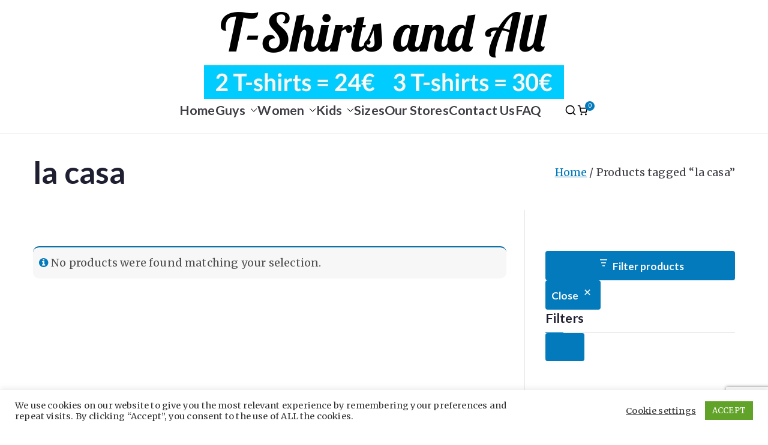

--- FILE ---
content_type: text/html; charset=utf-8
request_url: https://www.google.com/recaptcha/api2/anchor?ar=1&k=6LfZHjAaAAAAAF6uGZpuPNDmxWlDcVyIgRp7blwR&co=aHR0cHM6Ly90c2hpcnRzYW5kYWxsc3RvcmUuY29tOjQ0Mw..&hl=en&v=PoyoqOPhxBO7pBk68S4YbpHZ&size=invisible&anchor-ms=20000&execute-ms=30000&cb=dn6g2qgsjzft
body_size: 48560
content:
<!DOCTYPE HTML><html dir="ltr" lang="en"><head><meta http-equiv="Content-Type" content="text/html; charset=UTF-8">
<meta http-equiv="X-UA-Compatible" content="IE=edge">
<title>reCAPTCHA</title>
<style type="text/css">
/* cyrillic-ext */
@font-face {
  font-family: 'Roboto';
  font-style: normal;
  font-weight: 400;
  font-stretch: 100%;
  src: url(//fonts.gstatic.com/s/roboto/v48/KFO7CnqEu92Fr1ME7kSn66aGLdTylUAMa3GUBHMdazTgWw.woff2) format('woff2');
  unicode-range: U+0460-052F, U+1C80-1C8A, U+20B4, U+2DE0-2DFF, U+A640-A69F, U+FE2E-FE2F;
}
/* cyrillic */
@font-face {
  font-family: 'Roboto';
  font-style: normal;
  font-weight: 400;
  font-stretch: 100%;
  src: url(//fonts.gstatic.com/s/roboto/v48/KFO7CnqEu92Fr1ME7kSn66aGLdTylUAMa3iUBHMdazTgWw.woff2) format('woff2');
  unicode-range: U+0301, U+0400-045F, U+0490-0491, U+04B0-04B1, U+2116;
}
/* greek-ext */
@font-face {
  font-family: 'Roboto';
  font-style: normal;
  font-weight: 400;
  font-stretch: 100%;
  src: url(//fonts.gstatic.com/s/roboto/v48/KFO7CnqEu92Fr1ME7kSn66aGLdTylUAMa3CUBHMdazTgWw.woff2) format('woff2');
  unicode-range: U+1F00-1FFF;
}
/* greek */
@font-face {
  font-family: 'Roboto';
  font-style: normal;
  font-weight: 400;
  font-stretch: 100%;
  src: url(//fonts.gstatic.com/s/roboto/v48/KFO7CnqEu92Fr1ME7kSn66aGLdTylUAMa3-UBHMdazTgWw.woff2) format('woff2');
  unicode-range: U+0370-0377, U+037A-037F, U+0384-038A, U+038C, U+038E-03A1, U+03A3-03FF;
}
/* math */
@font-face {
  font-family: 'Roboto';
  font-style: normal;
  font-weight: 400;
  font-stretch: 100%;
  src: url(//fonts.gstatic.com/s/roboto/v48/KFO7CnqEu92Fr1ME7kSn66aGLdTylUAMawCUBHMdazTgWw.woff2) format('woff2');
  unicode-range: U+0302-0303, U+0305, U+0307-0308, U+0310, U+0312, U+0315, U+031A, U+0326-0327, U+032C, U+032F-0330, U+0332-0333, U+0338, U+033A, U+0346, U+034D, U+0391-03A1, U+03A3-03A9, U+03B1-03C9, U+03D1, U+03D5-03D6, U+03F0-03F1, U+03F4-03F5, U+2016-2017, U+2034-2038, U+203C, U+2040, U+2043, U+2047, U+2050, U+2057, U+205F, U+2070-2071, U+2074-208E, U+2090-209C, U+20D0-20DC, U+20E1, U+20E5-20EF, U+2100-2112, U+2114-2115, U+2117-2121, U+2123-214F, U+2190, U+2192, U+2194-21AE, U+21B0-21E5, U+21F1-21F2, U+21F4-2211, U+2213-2214, U+2216-22FF, U+2308-230B, U+2310, U+2319, U+231C-2321, U+2336-237A, U+237C, U+2395, U+239B-23B7, U+23D0, U+23DC-23E1, U+2474-2475, U+25AF, U+25B3, U+25B7, U+25BD, U+25C1, U+25CA, U+25CC, U+25FB, U+266D-266F, U+27C0-27FF, U+2900-2AFF, U+2B0E-2B11, U+2B30-2B4C, U+2BFE, U+3030, U+FF5B, U+FF5D, U+1D400-1D7FF, U+1EE00-1EEFF;
}
/* symbols */
@font-face {
  font-family: 'Roboto';
  font-style: normal;
  font-weight: 400;
  font-stretch: 100%;
  src: url(//fonts.gstatic.com/s/roboto/v48/KFO7CnqEu92Fr1ME7kSn66aGLdTylUAMaxKUBHMdazTgWw.woff2) format('woff2');
  unicode-range: U+0001-000C, U+000E-001F, U+007F-009F, U+20DD-20E0, U+20E2-20E4, U+2150-218F, U+2190, U+2192, U+2194-2199, U+21AF, U+21E6-21F0, U+21F3, U+2218-2219, U+2299, U+22C4-22C6, U+2300-243F, U+2440-244A, U+2460-24FF, U+25A0-27BF, U+2800-28FF, U+2921-2922, U+2981, U+29BF, U+29EB, U+2B00-2BFF, U+4DC0-4DFF, U+FFF9-FFFB, U+10140-1018E, U+10190-1019C, U+101A0, U+101D0-101FD, U+102E0-102FB, U+10E60-10E7E, U+1D2C0-1D2D3, U+1D2E0-1D37F, U+1F000-1F0FF, U+1F100-1F1AD, U+1F1E6-1F1FF, U+1F30D-1F30F, U+1F315, U+1F31C, U+1F31E, U+1F320-1F32C, U+1F336, U+1F378, U+1F37D, U+1F382, U+1F393-1F39F, U+1F3A7-1F3A8, U+1F3AC-1F3AF, U+1F3C2, U+1F3C4-1F3C6, U+1F3CA-1F3CE, U+1F3D4-1F3E0, U+1F3ED, U+1F3F1-1F3F3, U+1F3F5-1F3F7, U+1F408, U+1F415, U+1F41F, U+1F426, U+1F43F, U+1F441-1F442, U+1F444, U+1F446-1F449, U+1F44C-1F44E, U+1F453, U+1F46A, U+1F47D, U+1F4A3, U+1F4B0, U+1F4B3, U+1F4B9, U+1F4BB, U+1F4BF, U+1F4C8-1F4CB, U+1F4D6, U+1F4DA, U+1F4DF, U+1F4E3-1F4E6, U+1F4EA-1F4ED, U+1F4F7, U+1F4F9-1F4FB, U+1F4FD-1F4FE, U+1F503, U+1F507-1F50B, U+1F50D, U+1F512-1F513, U+1F53E-1F54A, U+1F54F-1F5FA, U+1F610, U+1F650-1F67F, U+1F687, U+1F68D, U+1F691, U+1F694, U+1F698, U+1F6AD, U+1F6B2, U+1F6B9-1F6BA, U+1F6BC, U+1F6C6-1F6CF, U+1F6D3-1F6D7, U+1F6E0-1F6EA, U+1F6F0-1F6F3, U+1F6F7-1F6FC, U+1F700-1F7FF, U+1F800-1F80B, U+1F810-1F847, U+1F850-1F859, U+1F860-1F887, U+1F890-1F8AD, U+1F8B0-1F8BB, U+1F8C0-1F8C1, U+1F900-1F90B, U+1F93B, U+1F946, U+1F984, U+1F996, U+1F9E9, U+1FA00-1FA6F, U+1FA70-1FA7C, U+1FA80-1FA89, U+1FA8F-1FAC6, U+1FACE-1FADC, U+1FADF-1FAE9, U+1FAF0-1FAF8, U+1FB00-1FBFF;
}
/* vietnamese */
@font-face {
  font-family: 'Roboto';
  font-style: normal;
  font-weight: 400;
  font-stretch: 100%;
  src: url(//fonts.gstatic.com/s/roboto/v48/KFO7CnqEu92Fr1ME7kSn66aGLdTylUAMa3OUBHMdazTgWw.woff2) format('woff2');
  unicode-range: U+0102-0103, U+0110-0111, U+0128-0129, U+0168-0169, U+01A0-01A1, U+01AF-01B0, U+0300-0301, U+0303-0304, U+0308-0309, U+0323, U+0329, U+1EA0-1EF9, U+20AB;
}
/* latin-ext */
@font-face {
  font-family: 'Roboto';
  font-style: normal;
  font-weight: 400;
  font-stretch: 100%;
  src: url(//fonts.gstatic.com/s/roboto/v48/KFO7CnqEu92Fr1ME7kSn66aGLdTylUAMa3KUBHMdazTgWw.woff2) format('woff2');
  unicode-range: U+0100-02BA, U+02BD-02C5, U+02C7-02CC, U+02CE-02D7, U+02DD-02FF, U+0304, U+0308, U+0329, U+1D00-1DBF, U+1E00-1E9F, U+1EF2-1EFF, U+2020, U+20A0-20AB, U+20AD-20C0, U+2113, U+2C60-2C7F, U+A720-A7FF;
}
/* latin */
@font-face {
  font-family: 'Roboto';
  font-style: normal;
  font-weight: 400;
  font-stretch: 100%;
  src: url(//fonts.gstatic.com/s/roboto/v48/KFO7CnqEu92Fr1ME7kSn66aGLdTylUAMa3yUBHMdazQ.woff2) format('woff2');
  unicode-range: U+0000-00FF, U+0131, U+0152-0153, U+02BB-02BC, U+02C6, U+02DA, U+02DC, U+0304, U+0308, U+0329, U+2000-206F, U+20AC, U+2122, U+2191, U+2193, U+2212, U+2215, U+FEFF, U+FFFD;
}
/* cyrillic-ext */
@font-face {
  font-family: 'Roboto';
  font-style: normal;
  font-weight: 500;
  font-stretch: 100%;
  src: url(//fonts.gstatic.com/s/roboto/v48/KFO7CnqEu92Fr1ME7kSn66aGLdTylUAMa3GUBHMdazTgWw.woff2) format('woff2');
  unicode-range: U+0460-052F, U+1C80-1C8A, U+20B4, U+2DE0-2DFF, U+A640-A69F, U+FE2E-FE2F;
}
/* cyrillic */
@font-face {
  font-family: 'Roboto';
  font-style: normal;
  font-weight: 500;
  font-stretch: 100%;
  src: url(//fonts.gstatic.com/s/roboto/v48/KFO7CnqEu92Fr1ME7kSn66aGLdTylUAMa3iUBHMdazTgWw.woff2) format('woff2');
  unicode-range: U+0301, U+0400-045F, U+0490-0491, U+04B0-04B1, U+2116;
}
/* greek-ext */
@font-face {
  font-family: 'Roboto';
  font-style: normal;
  font-weight: 500;
  font-stretch: 100%;
  src: url(//fonts.gstatic.com/s/roboto/v48/KFO7CnqEu92Fr1ME7kSn66aGLdTylUAMa3CUBHMdazTgWw.woff2) format('woff2');
  unicode-range: U+1F00-1FFF;
}
/* greek */
@font-face {
  font-family: 'Roboto';
  font-style: normal;
  font-weight: 500;
  font-stretch: 100%;
  src: url(//fonts.gstatic.com/s/roboto/v48/KFO7CnqEu92Fr1ME7kSn66aGLdTylUAMa3-UBHMdazTgWw.woff2) format('woff2');
  unicode-range: U+0370-0377, U+037A-037F, U+0384-038A, U+038C, U+038E-03A1, U+03A3-03FF;
}
/* math */
@font-face {
  font-family: 'Roboto';
  font-style: normal;
  font-weight: 500;
  font-stretch: 100%;
  src: url(//fonts.gstatic.com/s/roboto/v48/KFO7CnqEu92Fr1ME7kSn66aGLdTylUAMawCUBHMdazTgWw.woff2) format('woff2');
  unicode-range: U+0302-0303, U+0305, U+0307-0308, U+0310, U+0312, U+0315, U+031A, U+0326-0327, U+032C, U+032F-0330, U+0332-0333, U+0338, U+033A, U+0346, U+034D, U+0391-03A1, U+03A3-03A9, U+03B1-03C9, U+03D1, U+03D5-03D6, U+03F0-03F1, U+03F4-03F5, U+2016-2017, U+2034-2038, U+203C, U+2040, U+2043, U+2047, U+2050, U+2057, U+205F, U+2070-2071, U+2074-208E, U+2090-209C, U+20D0-20DC, U+20E1, U+20E5-20EF, U+2100-2112, U+2114-2115, U+2117-2121, U+2123-214F, U+2190, U+2192, U+2194-21AE, U+21B0-21E5, U+21F1-21F2, U+21F4-2211, U+2213-2214, U+2216-22FF, U+2308-230B, U+2310, U+2319, U+231C-2321, U+2336-237A, U+237C, U+2395, U+239B-23B7, U+23D0, U+23DC-23E1, U+2474-2475, U+25AF, U+25B3, U+25B7, U+25BD, U+25C1, U+25CA, U+25CC, U+25FB, U+266D-266F, U+27C0-27FF, U+2900-2AFF, U+2B0E-2B11, U+2B30-2B4C, U+2BFE, U+3030, U+FF5B, U+FF5D, U+1D400-1D7FF, U+1EE00-1EEFF;
}
/* symbols */
@font-face {
  font-family: 'Roboto';
  font-style: normal;
  font-weight: 500;
  font-stretch: 100%;
  src: url(//fonts.gstatic.com/s/roboto/v48/KFO7CnqEu92Fr1ME7kSn66aGLdTylUAMaxKUBHMdazTgWw.woff2) format('woff2');
  unicode-range: U+0001-000C, U+000E-001F, U+007F-009F, U+20DD-20E0, U+20E2-20E4, U+2150-218F, U+2190, U+2192, U+2194-2199, U+21AF, U+21E6-21F0, U+21F3, U+2218-2219, U+2299, U+22C4-22C6, U+2300-243F, U+2440-244A, U+2460-24FF, U+25A0-27BF, U+2800-28FF, U+2921-2922, U+2981, U+29BF, U+29EB, U+2B00-2BFF, U+4DC0-4DFF, U+FFF9-FFFB, U+10140-1018E, U+10190-1019C, U+101A0, U+101D0-101FD, U+102E0-102FB, U+10E60-10E7E, U+1D2C0-1D2D3, U+1D2E0-1D37F, U+1F000-1F0FF, U+1F100-1F1AD, U+1F1E6-1F1FF, U+1F30D-1F30F, U+1F315, U+1F31C, U+1F31E, U+1F320-1F32C, U+1F336, U+1F378, U+1F37D, U+1F382, U+1F393-1F39F, U+1F3A7-1F3A8, U+1F3AC-1F3AF, U+1F3C2, U+1F3C4-1F3C6, U+1F3CA-1F3CE, U+1F3D4-1F3E0, U+1F3ED, U+1F3F1-1F3F3, U+1F3F5-1F3F7, U+1F408, U+1F415, U+1F41F, U+1F426, U+1F43F, U+1F441-1F442, U+1F444, U+1F446-1F449, U+1F44C-1F44E, U+1F453, U+1F46A, U+1F47D, U+1F4A3, U+1F4B0, U+1F4B3, U+1F4B9, U+1F4BB, U+1F4BF, U+1F4C8-1F4CB, U+1F4D6, U+1F4DA, U+1F4DF, U+1F4E3-1F4E6, U+1F4EA-1F4ED, U+1F4F7, U+1F4F9-1F4FB, U+1F4FD-1F4FE, U+1F503, U+1F507-1F50B, U+1F50D, U+1F512-1F513, U+1F53E-1F54A, U+1F54F-1F5FA, U+1F610, U+1F650-1F67F, U+1F687, U+1F68D, U+1F691, U+1F694, U+1F698, U+1F6AD, U+1F6B2, U+1F6B9-1F6BA, U+1F6BC, U+1F6C6-1F6CF, U+1F6D3-1F6D7, U+1F6E0-1F6EA, U+1F6F0-1F6F3, U+1F6F7-1F6FC, U+1F700-1F7FF, U+1F800-1F80B, U+1F810-1F847, U+1F850-1F859, U+1F860-1F887, U+1F890-1F8AD, U+1F8B0-1F8BB, U+1F8C0-1F8C1, U+1F900-1F90B, U+1F93B, U+1F946, U+1F984, U+1F996, U+1F9E9, U+1FA00-1FA6F, U+1FA70-1FA7C, U+1FA80-1FA89, U+1FA8F-1FAC6, U+1FACE-1FADC, U+1FADF-1FAE9, U+1FAF0-1FAF8, U+1FB00-1FBFF;
}
/* vietnamese */
@font-face {
  font-family: 'Roboto';
  font-style: normal;
  font-weight: 500;
  font-stretch: 100%;
  src: url(//fonts.gstatic.com/s/roboto/v48/KFO7CnqEu92Fr1ME7kSn66aGLdTylUAMa3OUBHMdazTgWw.woff2) format('woff2');
  unicode-range: U+0102-0103, U+0110-0111, U+0128-0129, U+0168-0169, U+01A0-01A1, U+01AF-01B0, U+0300-0301, U+0303-0304, U+0308-0309, U+0323, U+0329, U+1EA0-1EF9, U+20AB;
}
/* latin-ext */
@font-face {
  font-family: 'Roboto';
  font-style: normal;
  font-weight: 500;
  font-stretch: 100%;
  src: url(//fonts.gstatic.com/s/roboto/v48/KFO7CnqEu92Fr1ME7kSn66aGLdTylUAMa3KUBHMdazTgWw.woff2) format('woff2');
  unicode-range: U+0100-02BA, U+02BD-02C5, U+02C7-02CC, U+02CE-02D7, U+02DD-02FF, U+0304, U+0308, U+0329, U+1D00-1DBF, U+1E00-1E9F, U+1EF2-1EFF, U+2020, U+20A0-20AB, U+20AD-20C0, U+2113, U+2C60-2C7F, U+A720-A7FF;
}
/* latin */
@font-face {
  font-family: 'Roboto';
  font-style: normal;
  font-weight: 500;
  font-stretch: 100%;
  src: url(//fonts.gstatic.com/s/roboto/v48/KFO7CnqEu92Fr1ME7kSn66aGLdTylUAMa3yUBHMdazQ.woff2) format('woff2');
  unicode-range: U+0000-00FF, U+0131, U+0152-0153, U+02BB-02BC, U+02C6, U+02DA, U+02DC, U+0304, U+0308, U+0329, U+2000-206F, U+20AC, U+2122, U+2191, U+2193, U+2212, U+2215, U+FEFF, U+FFFD;
}
/* cyrillic-ext */
@font-face {
  font-family: 'Roboto';
  font-style: normal;
  font-weight: 900;
  font-stretch: 100%;
  src: url(//fonts.gstatic.com/s/roboto/v48/KFO7CnqEu92Fr1ME7kSn66aGLdTylUAMa3GUBHMdazTgWw.woff2) format('woff2');
  unicode-range: U+0460-052F, U+1C80-1C8A, U+20B4, U+2DE0-2DFF, U+A640-A69F, U+FE2E-FE2F;
}
/* cyrillic */
@font-face {
  font-family: 'Roboto';
  font-style: normal;
  font-weight: 900;
  font-stretch: 100%;
  src: url(//fonts.gstatic.com/s/roboto/v48/KFO7CnqEu92Fr1ME7kSn66aGLdTylUAMa3iUBHMdazTgWw.woff2) format('woff2');
  unicode-range: U+0301, U+0400-045F, U+0490-0491, U+04B0-04B1, U+2116;
}
/* greek-ext */
@font-face {
  font-family: 'Roboto';
  font-style: normal;
  font-weight: 900;
  font-stretch: 100%;
  src: url(//fonts.gstatic.com/s/roboto/v48/KFO7CnqEu92Fr1ME7kSn66aGLdTylUAMa3CUBHMdazTgWw.woff2) format('woff2');
  unicode-range: U+1F00-1FFF;
}
/* greek */
@font-face {
  font-family: 'Roboto';
  font-style: normal;
  font-weight: 900;
  font-stretch: 100%;
  src: url(//fonts.gstatic.com/s/roboto/v48/KFO7CnqEu92Fr1ME7kSn66aGLdTylUAMa3-UBHMdazTgWw.woff2) format('woff2');
  unicode-range: U+0370-0377, U+037A-037F, U+0384-038A, U+038C, U+038E-03A1, U+03A3-03FF;
}
/* math */
@font-face {
  font-family: 'Roboto';
  font-style: normal;
  font-weight: 900;
  font-stretch: 100%;
  src: url(//fonts.gstatic.com/s/roboto/v48/KFO7CnqEu92Fr1ME7kSn66aGLdTylUAMawCUBHMdazTgWw.woff2) format('woff2');
  unicode-range: U+0302-0303, U+0305, U+0307-0308, U+0310, U+0312, U+0315, U+031A, U+0326-0327, U+032C, U+032F-0330, U+0332-0333, U+0338, U+033A, U+0346, U+034D, U+0391-03A1, U+03A3-03A9, U+03B1-03C9, U+03D1, U+03D5-03D6, U+03F0-03F1, U+03F4-03F5, U+2016-2017, U+2034-2038, U+203C, U+2040, U+2043, U+2047, U+2050, U+2057, U+205F, U+2070-2071, U+2074-208E, U+2090-209C, U+20D0-20DC, U+20E1, U+20E5-20EF, U+2100-2112, U+2114-2115, U+2117-2121, U+2123-214F, U+2190, U+2192, U+2194-21AE, U+21B0-21E5, U+21F1-21F2, U+21F4-2211, U+2213-2214, U+2216-22FF, U+2308-230B, U+2310, U+2319, U+231C-2321, U+2336-237A, U+237C, U+2395, U+239B-23B7, U+23D0, U+23DC-23E1, U+2474-2475, U+25AF, U+25B3, U+25B7, U+25BD, U+25C1, U+25CA, U+25CC, U+25FB, U+266D-266F, U+27C0-27FF, U+2900-2AFF, U+2B0E-2B11, U+2B30-2B4C, U+2BFE, U+3030, U+FF5B, U+FF5D, U+1D400-1D7FF, U+1EE00-1EEFF;
}
/* symbols */
@font-face {
  font-family: 'Roboto';
  font-style: normal;
  font-weight: 900;
  font-stretch: 100%;
  src: url(//fonts.gstatic.com/s/roboto/v48/KFO7CnqEu92Fr1ME7kSn66aGLdTylUAMaxKUBHMdazTgWw.woff2) format('woff2');
  unicode-range: U+0001-000C, U+000E-001F, U+007F-009F, U+20DD-20E0, U+20E2-20E4, U+2150-218F, U+2190, U+2192, U+2194-2199, U+21AF, U+21E6-21F0, U+21F3, U+2218-2219, U+2299, U+22C4-22C6, U+2300-243F, U+2440-244A, U+2460-24FF, U+25A0-27BF, U+2800-28FF, U+2921-2922, U+2981, U+29BF, U+29EB, U+2B00-2BFF, U+4DC0-4DFF, U+FFF9-FFFB, U+10140-1018E, U+10190-1019C, U+101A0, U+101D0-101FD, U+102E0-102FB, U+10E60-10E7E, U+1D2C0-1D2D3, U+1D2E0-1D37F, U+1F000-1F0FF, U+1F100-1F1AD, U+1F1E6-1F1FF, U+1F30D-1F30F, U+1F315, U+1F31C, U+1F31E, U+1F320-1F32C, U+1F336, U+1F378, U+1F37D, U+1F382, U+1F393-1F39F, U+1F3A7-1F3A8, U+1F3AC-1F3AF, U+1F3C2, U+1F3C4-1F3C6, U+1F3CA-1F3CE, U+1F3D4-1F3E0, U+1F3ED, U+1F3F1-1F3F3, U+1F3F5-1F3F7, U+1F408, U+1F415, U+1F41F, U+1F426, U+1F43F, U+1F441-1F442, U+1F444, U+1F446-1F449, U+1F44C-1F44E, U+1F453, U+1F46A, U+1F47D, U+1F4A3, U+1F4B0, U+1F4B3, U+1F4B9, U+1F4BB, U+1F4BF, U+1F4C8-1F4CB, U+1F4D6, U+1F4DA, U+1F4DF, U+1F4E3-1F4E6, U+1F4EA-1F4ED, U+1F4F7, U+1F4F9-1F4FB, U+1F4FD-1F4FE, U+1F503, U+1F507-1F50B, U+1F50D, U+1F512-1F513, U+1F53E-1F54A, U+1F54F-1F5FA, U+1F610, U+1F650-1F67F, U+1F687, U+1F68D, U+1F691, U+1F694, U+1F698, U+1F6AD, U+1F6B2, U+1F6B9-1F6BA, U+1F6BC, U+1F6C6-1F6CF, U+1F6D3-1F6D7, U+1F6E0-1F6EA, U+1F6F0-1F6F3, U+1F6F7-1F6FC, U+1F700-1F7FF, U+1F800-1F80B, U+1F810-1F847, U+1F850-1F859, U+1F860-1F887, U+1F890-1F8AD, U+1F8B0-1F8BB, U+1F8C0-1F8C1, U+1F900-1F90B, U+1F93B, U+1F946, U+1F984, U+1F996, U+1F9E9, U+1FA00-1FA6F, U+1FA70-1FA7C, U+1FA80-1FA89, U+1FA8F-1FAC6, U+1FACE-1FADC, U+1FADF-1FAE9, U+1FAF0-1FAF8, U+1FB00-1FBFF;
}
/* vietnamese */
@font-face {
  font-family: 'Roboto';
  font-style: normal;
  font-weight: 900;
  font-stretch: 100%;
  src: url(//fonts.gstatic.com/s/roboto/v48/KFO7CnqEu92Fr1ME7kSn66aGLdTylUAMa3OUBHMdazTgWw.woff2) format('woff2');
  unicode-range: U+0102-0103, U+0110-0111, U+0128-0129, U+0168-0169, U+01A0-01A1, U+01AF-01B0, U+0300-0301, U+0303-0304, U+0308-0309, U+0323, U+0329, U+1EA0-1EF9, U+20AB;
}
/* latin-ext */
@font-face {
  font-family: 'Roboto';
  font-style: normal;
  font-weight: 900;
  font-stretch: 100%;
  src: url(//fonts.gstatic.com/s/roboto/v48/KFO7CnqEu92Fr1ME7kSn66aGLdTylUAMa3KUBHMdazTgWw.woff2) format('woff2');
  unicode-range: U+0100-02BA, U+02BD-02C5, U+02C7-02CC, U+02CE-02D7, U+02DD-02FF, U+0304, U+0308, U+0329, U+1D00-1DBF, U+1E00-1E9F, U+1EF2-1EFF, U+2020, U+20A0-20AB, U+20AD-20C0, U+2113, U+2C60-2C7F, U+A720-A7FF;
}
/* latin */
@font-face {
  font-family: 'Roboto';
  font-style: normal;
  font-weight: 900;
  font-stretch: 100%;
  src: url(//fonts.gstatic.com/s/roboto/v48/KFO7CnqEu92Fr1ME7kSn66aGLdTylUAMa3yUBHMdazQ.woff2) format('woff2');
  unicode-range: U+0000-00FF, U+0131, U+0152-0153, U+02BB-02BC, U+02C6, U+02DA, U+02DC, U+0304, U+0308, U+0329, U+2000-206F, U+20AC, U+2122, U+2191, U+2193, U+2212, U+2215, U+FEFF, U+FFFD;
}

</style>
<link rel="stylesheet" type="text/css" href="https://www.gstatic.com/recaptcha/releases/PoyoqOPhxBO7pBk68S4YbpHZ/styles__ltr.css">
<script nonce="RTY14uKr_aUSqrBuvFp2Wg" type="text/javascript">window['__recaptcha_api'] = 'https://www.google.com/recaptcha/api2/';</script>
<script type="text/javascript" src="https://www.gstatic.com/recaptcha/releases/PoyoqOPhxBO7pBk68S4YbpHZ/recaptcha__en.js" nonce="RTY14uKr_aUSqrBuvFp2Wg">
      
    </script></head>
<body><div id="rc-anchor-alert" class="rc-anchor-alert"></div>
<input type="hidden" id="recaptcha-token" value="[base64]">
<script type="text/javascript" nonce="RTY14uKr_aUSqrBuvFp2Wg">
      recaptcha.anchor.Main.init("[\x22ainput\x22,[\x22bgdata\x22,\x22\x22,\[base64]/[base64]/bmV3IFpbdF0obVswXSk6Sz09Mj9uZXcgWlt0XShtWzBdLG1bMV0pOks9PTM/bmV3IFpbdF0obVswXSxtWzFdLG1bMl0pOks9PTQ/[base64]/[base64]/[base64]/[base64]/[base64]/[base64]/[base64]/[base64]/[base64]/[base64]/[base64]/[base64]/[base64]/[base64]\\u003d\\u003d\x22,\[base64]\\u003d\\u003d\x22,\x22w7nCkVTClEbDlsOSw7cURcK3VMKcNG3CkTMRw5HCm8OEwq5jw6vDn8KAwoDDvkcqNcOAwoHClcKow51qS8O4U1DCiMO+IyrDr8KWf8KcWUdwYkdAw54BWXpUb8OZfsK/w5jChMKVw5Y1X8KLQcKAEyJfG8KMw4zDuWjDu0HCvlDChGpgOMKwZsOew6Bzw40pwpFBICnClsKaaQfDucKQasKuw7B1w7htN8K0w4HCvsOvwpzDigHDrMKcw5LCscKUWH/CuE4dasODwqnDmsKvwpBSMxg3ERzCqSlRwrfCk0wQw4PCqsOhw7PClsOYwqPDplnDrsO2w4/[base64]/Cs8KLJ8OrOFDDtsKMw6V2F8KJw7RmwrzDvmxpw6jCqWbDhmXCt8KYw5fCszh4BMOXw4AUeyTCmcKuB1MRw5MePsOBUTNYXMOkwo1OWsK3w4/[base64]/CnMKQwr5ZXQhfw59yIMO3w5PCrcOMD2cywooBdcOTwqN9ISZew7ZWaVPDosKCTxHDlmcQbcObwr/CgsOjw43DmsOpw718w7PDtcKowpxAw7vDocOjwqbCq8OxViUpw5jCgMOPw5vDmSw1Khlgw6nDqcOKFE3DqmHDsMO8S2fCrcO6SMKGwqvDtMO7w5/[base64]/[base64]/CisOvAsK/[base64]/[base64]/CskjDnWLDq0YndXQcRCHCvcKJemoew4fCmMO6wrZDLcOBwrx3Yw7CmmsHw7vCtMONw7bDikchSDXCtl9QwpspM8O7wrHCgw/DkMO6w5IpwpE6w5pDw7crwrTDusOQw5vCrsOuPMKIw7Fjw7HCmjEGXMOdDsKjw63DgsKbwqvDpMOaXsOIw7jCiTlswpZFwq1/Uz3DkHjDtTVsXDMgw6hzEsORCMKBw4ZjN8KJHMO1aigCw5jCl8Kpw6HCilPDqBnDvGB/w4V0wqBlwovCowknwr/Cth8VB8KzwoBGwr7Cg8Kmw6gEwqczJcKBfkTDqH9/B8KoFAs6wrLCqcOJc8OyGlgXw5tzSsKyBsK0w4RqwqfCqMO2FwVFw600woHCjxXChcOUbsO7XxPDvcOgwohyw5kdw4nDtEfDn0ZWwokDDgLCizkCPMONwrTDoXo0w5/[base64]/w4I4U8OqXsOmwrvDuHPCsSpZP8OnwovClz88TMO7KcKyaFECw53Do8O0FUfDtsKnw49gXi7Dg8Kfw7tMcMKxbwXCnUF0wot0wrDDjMOEf8O6wq3Cu8K9wrzCvXVAw4XCrsK4UxjDg8OJwp1edsKdLhk1DsK5QMO/[base64]/CqMOPwqppwqfCpXs3U3/[base64]/[base64]/w7nDgQPDgxHCssOgMcOEw7Q3bkhfwqw1JSM2w6zChsK6w6LDm8Kmwp7Do8KKw7xzaMOcwpjCkMK/[base64]/[base64]/Cm8O6F8ONeyTDpVfDoW3Co8KmWS5UUS/[base64]/Dg8OEVcKHUcOZC8Ozwqlow7jCinQOw6ZaNgsuw7HDvcOdwpbCuEsIXcOaw6jCrsKNfMO/QMOWRRARw4Znw6DCtMKDw47CncOWLcOXwpxAwoc/RcOgw4bCvVZHPMKEMMOtw5dCCm/[base64]/wpswZcO/ZsK7w7Iuw5x1wqxfw4RhIn/CtQDDmBLDnGMhw5TDs8K6HsOAw4vDlcOMwrTDuMKTw5/[base64]/w7Q8H2bDqW7DulnCmsOqcCdLYQo2w43DgUNmL8Kgw5pww6UBw5XDslnDqsO4F8OVGsK4PcKOw5YowpoFKTgyaBl9wrUXw64Zw5A4bBTDqsKoa8K5w4VSwo3DicKew6zCrT5NwpzCnMKhCMKVwo/Ci8KdIFnCsm7DlsKOwrHDtsKUScOzMXfCtsK/wqrDnBjClsO1YjjChsK5Sh8mw6E6w4bDs07DijXDm8Kiw4RGNwbDs1XDtcKkYcOeCcOob8OTfgzDoX5wwrpwfMOMNjdXUwxPw5XCtMK0EDfDucOBw6XDksOBYlo6QBnDhcOsYMOxeyMKH0BAw4XChRprwrfDq8OaHRFsw6/CscKhwoxew5VDw6vCuUJlw4I/GGRyw53CpsKfwrHCgDjDkDttLcK9JsOpw5PDs8OLw7twBEVJPSIIS8OFQcKxMMOVKknCusKGI8KaCcKBwpLDhTTDhSIxZR4Nw4zDkcKUDjTDicO/JkjCqsOgaB/DpFXDhHnDj1jCn8Krw484w4fDiVpiQ37DsMOeLcKxw6sVb1LCisK/NCIdwpoEeRMGCGkQw4/CsMOAw4x6w4LCtcOzBMOJIMOkNWnDs8KiJcOPO8K+w49idiPCscKhMMKMJ8Omw7dNbzxkwrPCr18TE8ODw7LDoMKEwo5Cw6jCvjZsLWZOIMKEEcKFw6g/wq1qJsKUSVdUwqXCt23DpFfCoMK/[base64]/DrnXDsMK3SEnCjVjCi8K0UMKCw5nDvsKFw7Row6/DvlAQPC3CssKRw4DCgj/ClsOpw4wEbsOuU8OmbsKJw5NRw6/DsFvDt1zDp1PDgCDDiw/DncKnwq1pwqTCjMOMwrx5w655wrgXwrYQw6DDksKndgvDmyPCnCLCpMOXe8O8HcKqC8OZYcOHAMKdBD98WT/[base64]/[base64]/DsMOewpElw7xhwqrDhlXCn8OlbcOmw7AhOsObIMKpw5rDs1RgI8ORYB/CvSHDliAEE8OHw4DDiUw3XMK1wqdoCMOSURXCsMOdL8KnVcO/SybCp8OKLMOjG3siTULDp8K5P8K2wpJpDUZ0w6kNRcKrw4/[base64]/Ct8K1V3LCvgYTw7LDsMKjw4/Cj8KUw5Urw5t2XFRSMcOaw5nCuTHCs0ETRiHCtMK3eMOcwr7CjMKow6bCmsKvw7DCuzYdwrlgCcKRYMO6woLDmz09w7EwVcKxKcOAwozDmcOawp99KsKJwpA1EsKgdVRjw4DCsMK/wrnDmhUxWlRqEcKrwo7DqCJUw4ZEY8OKwqkzYMKVwq3ColVywrRAwp9Dw5x9wpfCgF3Dk8KYBDTDuBzDj8KDS0/[base64]/[base64]/CoMKRw4fDt8KKLcOZRhUdJBgFQT3DgsOtCBhNFMKwK3/[base64]/DpMKCwovDusKsCMKCCsKcOMKLXsKWGn1Bw7ECXkQRwoPCosOXCDXDssKUF8OOwo0mwpcEd8O0wrDDicKXK8KUGA3DtMK7GRRra2XCpBIww4sfw73DgsOHZcKdRsKewr91wqY+KlF+HCfDhcK8wpPDv8O/fm9FAMONNnsuw4NFQlddE8KUccKSP1HCjRjCjQdewp/CgGzDsy7Cu0pcw6d9Mig6CsOiS8K0BhthDAFbJMOJwrzDuCXDrsO2wpPDjlrChsOpwrUuRSXCksK+VsO2a0Jcwo9lwr/[base64]/DlsOqw7zCoMOAwp/DolTCu10URsK4wozCh8OvY8KHwqBnw5PDhsOCw7RuwpcOwrdRK8O4woJ9esOFwo0dw5NyecKLw7Fsw5jCjQsCw57Dm8KJLnPCpyQ6ECrCnsOyRsOAw4fCs8Odw5UQHC/DucOWw4bDiMKPe8K+KVHCtHAUw7JQw4jCr8K7woLCocKEfcKSw7s1wpAnwpLCvMOwX1xjaChawoRewqkCwrXDuMKKwo7DlkTDnDPDtcK5JlzCk8OKQcKWS8KgGcOlOR/DrcKdwr8jwrjDmmllInzDhsKxw7svS8KgblPCljnDqXo6woB7UChSwrQ2UsOxGXvDrzTCjMOkw7Fowps/[base64]/Ci2fCosO1JMKsMEfDoSlXw6nDlMOSfsOsw7XDr8OVw6jDtBc4w5/CiCAewpZRwqtOwqfCosOvKmfDglBqb3MPfGJfacO9woIuHMKywq5lw7XDpMObHcOaw6p3Hz4lw4N9P1Nvw5Y8E8O6Dwc5woXDqsOowoYqTcK3VsKhwoDDncKawqFzw7HDk8KGL8KUwp3Dj17ChCQvBsOjMTvCvybCsEA7HXvChMOLw7Yfw6YFCcO/QyLDmMOlwprCgMK/[base64]/DrjvDoARuw7EPG8OZwrvDqjRBwrdBwo8hX8OpwrQIBWDDimbDicKAwrxzAMK2w4tsw4Vnwp9jw5tIwp1qw57Cn8K5G1fCiVZ8w606wpXDvVjDtXRQw6FIwo5kw7AWwqzDigsGMsKRdcOww73Cp8OEw7Znw7bCpsK2wqfDliALwqAOw6DDsQ7Cun/DgHbCrmTDncK3w7XCgsObWXgawro5wr3CnmnDk8KewpbDqjdiPEHDjsOua3MjIMOfR1sQw5vDhyfCvsOaNkvCmcK/M8Obw6zCvMOZw6XDq8Kgwp3CiEJswp8BEMO1w5cLw6wmwpnCoALDn8OHUSDCpsOWRHHDmsOqXn1/[base64]/CvEXCsRFew7DDoDgWworDh8KTw6HClMOkfsOHw4XCt3fCrFXDn2x6w4bDsi7CvcKIBGsCRcOcwoTDmCFDPB7Dg8O4I8KawrvChiHDvsO3PsO3PnhHYcKGSsK6TBcyBMO8aMKXwoLClsKuwqPDmyZ+w7dXw43DhMO8DMKxb8OeCsODGcOmWsKyw7LDvD/CoWPDtWlNKsKVw6XCo8Opw7nDlcK2IcOrwqXDlXUoNjbCkATDlT1MXsKXw4jDk3fDr1YrS8OOw7pvw6A1RD3Ds3dsV8KOw5/Dn8Ouw4dMRMKRGsKDw7V5wokqwqjDjMKAw481elTCo8KEw4oSwoEyC8OjZMKTw7rDjigVRsOuBsKUw7LDqsODZDhvw5HDoSrDoSfCvVV+FmMvDVzDo8OyGRYnw5fCsmvCqU3CmsKfwo7DvMKEcx3CkirDnhd1VCXCu3jCiz3CscOmDU/[base64]/[base64]/CkMOMF8KvIMOkAl7CkxcgEcKJw7DCisOpwr5WwrbCmsKVJMOwHmtiQMKOFjVnanXCn8KDw7QEwr7Dji7DnMKuX8O7w7QyRcKdw4jCo8KAaAjDiRLCvcKbMMOXw63DtFrChwIFXcOXdsKIwrHDkxLDosOIwq/CjMKDwqsiJgbDhcOOMmt5YsKLw6JOw7ACwpbDpHNCwpR5wovCrTRuciUhBjrCrsK3YsKlVikhw4ZYRMOlwogmTsKNw7wVw6PDiGUoBcKCMlx+PcKGRDvCl1bCu8OXbRDDpEo4wq16CS1bw6fDiQvDtnwJDQogw5DDiTlowqJ/w4tVw4ZnBcKaw53DqULDnsO7w7PDlsOjw7VkIcOTwrcHw7IMwpwGW8OweMOrwqbDu8KWw7TDo0zCn8O5w4HDhcKjw6dAVlcVw7HCq3zDkMKPUFFUXsOpaidLw4zDhsObwpzDsGZHwoIWw5l0wr7DhMK7CFINw7vDjcOue8OEw4lOCgXCj8OWCggzw6IhQMKcwpvDr3/Cjm3CucOnGUHDiMOSw7PCvsOeTWjCqcOiw7QqXxvCoMKQwpZewprCtUtbY2bDkw7CpsOSeSrCq8KKJ3kqYcO+csK2eMOaw48Iwq/CkTpye8KSO8OCXMKdH8OjBgvCpnDDvUPDn8OVfcOkIcKWw6tRc8KMdsKpwrEhwoQwGlQUP8OkeS3DlcKfwrrDuMOOw4HCu8OrP8KNbcOILsOyOMORw5BrwpzCjnfCu2dxQWrCrsKSP1/DjQQ/dSbDp1QDwoEyC8K6UUrDvgdnwrExw7bCux3DkcOMw5l7wrANwo8aPRrCqMOIwo9pQ19RwrDCsSnDocOPJcOpccOTwrfCoiknPiNmTDfCpETDsg3DsA3Dkm8zJS4BbsODKxrCm2/Co3fDo8KJw7fDosO/[base64]/DjsKIw4t5wpBvYgjClyhaw7/Cl1oswoYew6bChjPDisKkJh8Jw7EYwog1WMOSw7IGw5DCv8KWUyEecGw6ahABAwLDrMO6HV9VwpTDu8ORw6jCkMOcwo15w7zCh8Ogw6zDhsOoKW5ow5xqOsORw7fDuAvDocOkw4AVwqpHK8O/[base64]/CjQIyRWYuDGLDl3wkNDTDlFvDsDJbE0DCucO6worDrMKKwrvCi2wKw4zChMKGwoUeJ8OyRcKkw6gVw5ZUw47Dq8KPwoRGHlBod8OIdgIXwr1Vw4dLPT9eZk3Cr1jCnsOUwrdFZmgawqLCq8OZwpp2w7rCgMOiwp4aWMKUYnvDiCosUXDDtnPDvMO9wqhVwrZNFzZEwp/CnDRDQRN1OMOPwoLDpQjDl8OoJMKaDT5ZPWLCimzDsMOpw6LCqT/ClsKXPsO1w6Bsw4/[base64]/YBHDq8K9bCJiwqrCvQTCjcK5IhzCvcK4Dmphw4JdwosSwq4Ew4VyfMOHB3rDvcKqEcODLVRlwpDDrAnCj8OBw7RZw4gOc8Oxw6lMw71QwqDDs8O7wq40TH5Iw6/DqcK5XMK9RCDCpDZiwrrCi8KHw649KF18w5PDt8KtQAp/w7LDlMKBUsKrw7zCi0NSQ2nChcOUWcKSw4XDlQzCqsOBwqzCtcOvR0YgXsKdwpYLw5rCssKrwqzCnwfCjcKJwp4WKcOGwqleNsKhwr9MKMKXI8KLw6J/FcKRZMOww5HDkiY0w6VIw54NwrApR8O0w5AUwr0Rw4Vtw6TCtcOlwqYFHXXDq8OMw49NFcO1w6Qhwpd+w73CiHjDmGlfwqzCkMOjw6pCwqhAC8KCGsKdw6XCslXCh1DDrCjDh8KyAcKsW8KlIMO1KMOew4AIw4zCncOww7vCk8OZw5/DrcOVUw4lw6x9U8KtMGjDpMOvQU/DuUoFesKBE8KkKcKvw6lrw6IowplWw4BWR24YaGjCr21LwrXDncKIRCjDizLDhMOwwoJEwrjChXLCqsOQTsOFJAxUBsOtZsKDCxPDj33DgFBCRcK6w5zDmcKfwqTDvwHDqcOjw73DpULCvFhMw6Z3w68Xwrw3w7/DrcK6wpfDuMOJwpQHQz0tMGHCvcOww7UIbMKLCks6w78Tw5XDl8KBwqwgw790wrfClsO/w77CnMOrw5V4IhXDvhXCvhlywosDw4hjwpXCm0o7w64ka8KcDsKDwojCtBRVUcKlO8Otwodgw4MKw7kew77DlWsBwrcyOwlaD8OIf8OSwp/Dg2QNVsOsE0V0Kk59EE47w4HCqMKfw5VRwq1pcTFVacKsw6Mvw5NZwp3DvSlRw6rDrU0Ewq7ChyoXWC0YeVlyemoVw7lsbcKZecKDMwjDrH/Cl8Kmw6E2d27DgwBjwq/[base64]/DqjfCssO3wrnCuS/CqzfCtcK3O8KtwqdvZMOdRMKKMU3Dk8OewrLCuGhbw77ClMOYaT3Du8KzwqnCnwzDhcKXZHJvwpd5IcKTwq1gw4/DmCTDlG48YcOjwpQBPsKtb3jCnhtlw5LCjcKnCcKMwqvCvnTDs8OqJi/Cgi/Di8KkM8KfBcK6wrTDucKeCcOSwoXCv8Kzw6vChhPDjcOQLUgMVUDCqxVgwo5fw6Qrw5XCmyZYI8KgIMO9FcKtwpUsTsOPwqPCqsKDMwPDr8KXw4gEe8OeWhVbwrRtXMOUSE1AXHMywrx8SWdsc8OlccO3ccOfwoXDkcOnw5hdwp0vacOUw7BiYldBwrzDnkZFAMO/ahg/wrPDt8KOw5JVw73CqMKXVsKmw4HDpxTCscOHJMKTw7fDk2HCqgHCh8KbwpYswonDhl/CjsOJdsOMDGfDhMOxKMKWDMK5w7Ugw7dMw7MiRkrDvk/CmA7CucOwA2M0C2PClEYvwqsCegPCrcKZaBk6FcKVw6hxw5/ChF7CssKhw4lvw5HDrMOFwpF+JcKGwoskw4TDhMO+fmbCljLClMOAwo57WCPClMO8fyzDm8OfZsKvSQtsXsKOwqLDscKJN3/DisO6w4wxS2fDmsOlIAnCscK/SSTDl8Kcw4pFwq7DjEDDuTRcw7sSPMOewoZhw5hKIsO5fWIoKC5nVsOyEz0ZZsOfw6s1fgfDhl/CiQMjexIYwrbCr8K2T8OCw6dOMcO8wrMgVEvCnVTCujdJwpAywqLDqhPCq8Ovw4DDhwLCqBXCsjQaEcO+c8KiwqkZQW/[base64]/DssKbcwdnw6DCsD/Dim3CpcOAwqvDtxlNw6AiNGXCiGDDncKHwqt5KnM9Hh7CgXfCpR/DlsOaWcOwwpvCh3V/[base64]/Ds8OQABJaBMK3Z2rChV3CmsKwwrlmwrMEwoo3w7vDmsOsw7LCtlPDrBLDu8OEa8KIGA5adGXDhgnDoMKWHVkKYipmOmTCsy5Se09TwofCs8KEZMKyMgUdw5zDvSfDkizCosK5w63DlRo0bsOlwrUQdsKAQg3DmlvCoMKdwoZuwr/Ds0TCksKuX30Cw7zDn8OWRMOBAcOowo/DlFXDqzQlTlvCjsOowrvDjcKjHXXCiMOIwpXCtGFRRmvCtsOuG8KkfV/DpcOOBMOENUTDgsO6A8KNZyjDhMKnKMOww7Iyw7VawpPCgcOXNMKfw7knw5JcUE7Ct8OwbcKbw7DCtMOdwptew43CgcOCWkoPwr/[base64]/bnfDjlQOBcKXeGsrO2xTY1VZJMOwwpzChcKjw7dUw5kpdsKkEcONwrpDwpHDq8O9Olk2Sj7DhMOEw4N2dMOdwrfDmnVfw4LDiRTCi8KnKMKmw6JmC140NXluwpZHfBPDk8KPFMORUcKYdMKEwqjDmcKCWE9UUDHCmcOQC1/[base64]/CrRQDQythwp/DvXNXwoAuPcKefcOGcRkqw7jDrcOmfkF3ayTCt8OfWyzCisOFMxVFfx0Aw7B1DX/DicKFYMORwqFYwoLDlcKuOm7ChD9ocTZQPcO6w4/[base64]/Dl14hSTHDoznDtxZQw50zScO3KsKCD27DjsOuwoXCt8KswqXDicOSPcKTTsKBwplGwr3Do8KAwqo/wofDtMKLInnCqBsXwq7DlkrCm3zCisKMwpctwrfDuETCuhlgDcOPw6/[base64]/w5UOdsK/wqVMUsKQwoDCrWJQVEFjQSMbJ8Ofw6zDuMK6G8KQw5djwpzCqgTCtnVxw5XCnCfCmMKAwqRAwrbDjHLDr39ZwowWw5HDnyUFwpsjw77Ct1XCkhRPJV4DFD13wq/DkMO3JsKNIQ01R8KkworDi8OiwrDCqcORwpZyJQ3Dq2Jaw7w+GsOkwpfDn1zDpsOjw6cOwpDCo8KBUCTClsKmw4LDpmEBMmXClcOvwqVxP2tYdsO8wpfCjcKJNFc1wonCncOMw4rCkMKTwq4fB8O/ZsOfw5Eww4zDpm5TUyJJPcOIX2PCn8OMa2JQw4zCk8KLw75vJ1vCignCmMOlCMONRSHCmzluw4cSEVPCnsOIfcOOP0ZhdsKFJG9Rw7Axw5jChMKFXhPCpygZw6XDtMOuwqMuwp/Di8O1wqHDmkTDuRxpwqvCmMOGwp89G284w6QxwpxgwqDCtF4Gbl/[base64]/CisOeRjTDsTBwC8KVw6/CpDdDTUDDlz/Cs8Ktwqk+w5U0Lil2d8K2wrNww5Z0w6hxcQY7TsOKwrZTw7PDsMKLNsKQXwZjeMOeMQpvUGzDlcO1G8OWG8OLdcK7w7vCicO4w4kZwq47w6zDlUgeaFAgwoPDk8Kmwq92w5YFaVczw7rDtEHCqMOMYXHCgcOzw6jDpC7Cu3bDnsKwNMOgScO5RMK2w6VKwpQKH0/CjsKAWcOyC3VlRMKEfMKSw6HCrsO0w5ZNZ0TCrMOxwqpJb8Kuw6DDu3/CjlR3wokZw4lhwobDj1JNw5TCqnjCm8OselFIEE8Iw7/[base64]/CpMO7P25Qw658fRrDs8K7w5lEw7Q0Z8KOw54HwovCgcOrw4UIKll5VkjDvcKhEDbCp8Kiw67Cv8OHw5AYf8Ovc3REejDDpcOuwpgoG3zCp8KvwqpaUBx/w49uFF7DnFXCq04Uw6XDjG/DusKwHsKfw58dw6wXRBBdQCFxw5rCrU5lw7rDpRvCiQN2ZwTCncOvaW3CmsOzXsKnwpAFw5rCpmlnwq0Pw7FHw6bCnsO3cCXCr8KJw6rCnhfDvMOQw4nDqMKBRMKTw5/DhiArFsKRw41xPk4Uw4DDoxDDujUtGVnDjjnCgFBSEsO0FRMewrsQwrFxworChATDhCrDiMOyTFMTcsK1Z0zDtVldN1szwo/DtMKzBBZmcsK8T8Kjw78Qw6nDvsKEwqRMJwgNCnxKOMKTQMKyXcONJx7DklvDlC7CvlNKHmkgwq14GXvDs0sRLsKFw7UAaMKww69bwrRxw4HCmcK5wqXDjRLDomXCihkuw4Zzwr3DocOOw5XCmToJwoPDqU/CpMKdw7U/w6jCmGHCtBRBaGwBGBLCjcK2w6pywqnDh1LDrcODwoYDw6DDlMKTCMKWGcO3RibCh3Ukw7HDvcOVwrfDqcOOWMOfICk+wrldHhzDgsOMwrFjw4nDgXfDvHLDlcOXfMOlw5QBw5ZPaU/CrXLDvAlRQiXCs3zDi8KTGTDDlVN9w4rChsOow7rCiW1Kw65UK0TCrithw7zDpsOlO8O0TQ0yGUfClDjDqsONw7jDv8O1wqPCp8OXwo1ywrbCp8OyW0M0wqxJw6LCinLDpMK/[base64]/[base64]/DssKawq5YQsKiIjZNIsOfwqN4wpYGfcOrOMKJwoBRwqlFwofDjsO4Bg3DlMOnwqdNMjrDmsOeLcO5c1fCoknCtMKnNU4/[base64]/[base64]/[base64]/DjsOzwqnChMKeSns/EMOuSS4ow5TDuMK+fi8uwr8Mwq7CvMKpXXQNHcOWwrEJL8KrHT8/wp/DhMOvwodxZcOjbcObwowVw7JHSsOgw4J1w6nCn8OyPGbCkMKiw55swok8w5LCgsKvdwxFJsKOMMKLGSjDrVjDtsOnwqIAwrA4wpTDmkl+S0PCocK2wpfDv8Kww7jCtys8BWUxw4s2w7XCi0N/[base64]/DmcKneMOrX8OEAsOKwpIIF8OkLsK/JMOsAU/[base64]/CujvDhzpbwqvCgsKnRy4DwrzCkhwyY8KBIE3Dq8OqFsOfwoMJwqkLw5oYw4bCtAHCgMK7w40pw5DCgcKRw6hUYRTDhiXCosOiw7pFw6/[base64]/DicO9w4DDucOuBsK0IcKzUsKAwpTDjsOUJcKNwrPCq8KAwpECZhTDsGLDvloyw65pNsKWwpAlN8K1w69tU8OEHsOiwptbw79mXlTCp8KsSG/DsDnCsQPCuMKpLcOAwqlKwqHDnEwUPAsOwpV6wrdkRMKKf1XDgxx7XUfCosK3w59NXsKlN8K+wqAPCsOQwqJmUVI+wprCk8KgZ0LDvsOiwoPDh8KQezNWw45HPwF+LSHDsjNPa0dWwoLDjFQVWkt+bMOnwprDn8KGw7fDpVt3TTDDk8KUDsKpRsO3w7/Ds2QQw7snKVXDrQ9jwpXClgZCw6vDii3DrsOTcMKCwoULwodhw4Q5w5NxwrV/[base64]/[base64]/DjMK8w4Ipw5LDiF3DgcOsLzYCSD4Tw6VgVMK9w4bCjA0Iw7/CvCoJeTnCg8Klw6rCosO6wqsewrfDozJRwobDvsOiKcO8woZXwr/CnQ/CuMO7ZT5FE8OWwoIeZzAXw4oxE3QyKMOzL8Ohw5fDt8OBKjxgDh0HecKLw6FZwoZcGA3DiDYww4/DmEQqw55Ew7bCukBHYj/CrcKDw7JYAcKrwqvDl23Cl8OKwrnDqcKgZMKjw7XChHoewoQcdMOiw6zDqcOdPERawpXDgXjCl8KvLRPDj8OFwpDDisODworDohbDmMKpw7nCq2I8NWEkcBNRJcK8PXg+ajVxNlLCkxDDgFhaw4HDm0sYBcO+wpo1wqPCsjbDgA/[base64]/wpLDjA4IXC7Dn8OBwqhewqfDs8Kvw7FZYWg7wrbDs8OlwqvDscK5wpZMTsKBw6bDoMK0TsO7M8OYDBtKf8Oyw47ClAwPwrvDuwUgw4Ndw7/DgDFRS8KlKsKVBcOrZcObw4crJsOBIw3DksKzL8Khw5JadkPDusOhwrjDgDfDvkYNdHQtOHE2worDhEDDr0jCrsOaN3bDjCjDsyPCqBDCjcKGwp09w48GXFVbwqLCgF9tw5/Du8OHw5/DgH50wp3DrEgJQl5ew6FzXMOywoLCqWfDvHDDnMOLw4UrwqxJBsOKw43Ctxo0w45FDlUcw5dmKgggZ1hpwoVKQ8KDVMKlHGoHfMK9aT7CnlLCogrCicKUwoXCocO8wqRNwrwSXsO7FcOUNTFjwrhNwrpRAS/DrsO7AHNRwrXCgl7CnCnCjUPCn1LDm8OUw55IwoEDw6ZJTgHCsHrDqSTDo8OHWnobU8OWcmIgYkbDu2k4PgbCsFJ5XsOYwqcbJDo3Qm3DnsKbQBV3worDnVXDg8Kuw41OVU/DrMKLPzfDo2U6asKiEWRvw6HCj2/[base64]/DosKqFMKtwo3Dv8KGCcKtGibDscOywpIIwrTDoMK9wrzDmcKYWcOBKi4mw4A5asKUWMO7RisgwpMPHxjCrGE0LlMOwobCkMO/wqoiw6nDs8OGBz/[base64]/ClFvDi8OUR8KAfxMTT8OUw70bw5vCoFtZCmNGMB5Pw7fDoVkkwoY1wqlnYU/[base64]/[base64]/dE9Xw5TCqx/[base64]/Dk1DDp2hnw4vCnsOaw6E6wp7CssKQG8KRwq/CiMOCwp9Hc8Kxw63DiRzDhGjDrDzDoDHDlcODccKHwqXDrMOBw77DgMO6w6XDhWzCpcOGCcOVagTCtcOKKMOGw6oUBU16VsOhe8KKWAsbVV3DncKUwq/DssOtw4MEw4AbNgjDsGTDhkbCpMKuwp/Dt2BKw44yX2YXw5/CsmzDtgdeLU7DnSMIw5vDhA3Cn8KSwozDpG/CgMOJw6dmwpArwrdDw7jDqsOJw5bCuC5qHCFDTRgwwoXDgMOgwo3DkMKnw7TDjXbCtg4HUChbD8K/O1LDlCoew43Cn8KmJcOawoFjEcKJw7fCgMKUwoR6wo/DpMO0w4/DjsKySMKSfTbCmcOOw6/CuzrDgxPDt8K1wqTDqTpUw7shw7dBwrjClcOnezR4aynDksKPKwbCjcK0w5XDpmMtw7vDkw7DhMKkwrDCgE/CoS0TEVwrwrnDn0HCvX5nV8Odw5g8GDDDlh0LU8Kmw7rDk0wiwrnCmMO8UBTCjUHDuMKOfsOQYGzDisOdARAIQ2MhQ3ZTwqvChA/CnhtYw6vDqA7CoURaIcOYwqjDvG3Dn2c1w5nDqMOyBS/CnMOWfcOOI3ImSxDDpkpowrgdwp7DtR/DqDQHwpXDtsKKQcKnNcK1w5nChMKlw4FSI8OWC8Ktfi/[base64]/w7Mjw6HCpxJvw5hRQx5FDsOUDQXCvcK+wqvDslrDmRQiRzwjJ8KnFMOYwobDnjwcSEXCt8KhOcOzQwRBFxhVw5fCuFMRM1Afw6bDj8Onw5xJwoTDsHwSazoBw7/DlTsBwpvDlMOKwo8Aw7cCc1vCoMO5L8OOw7YiP8K3w7pWanDDt8OZYsO4HcOseTfCvG3Cmh/[base64]/CnsKfw6jDu8KYw54rw6lIwr5gwpDCo8KDITQUw40ewp4SwrTCrj3DscKvW8K8NUDCs05qfcOtZFVWdsO8woTDtiXDkgRIw4c0wqrCicKMw4kvXMK/[base64]/CgsO7CMO4McOTw4oawpspfMOCZzlYw53DqcO0w6/[base64]/MwZvwqFFUmU9wocLw51AH8Ogw61tc8O4wofCjl9VcMKgwoTClMO3SsKtQcODckzDm8O8wqgww6odwqJzbcOUw41Gw6vCoMKdCMKJLkrCoMKawpbDhsKHS8OlHcOUw7gwwoM9ZgIuwozClMOwwo3DhzTDh8OkwqBnw4nDtnfCkTdycMOXwpjCiyYOPTDChEw/RcKFKMKkX8KqTVTDuzZPwq/CoMO6PGPCiVEaJsOENcKfwr49TyfDvg9vwqzCjS4GwpDDjg4BbsK+VcO7QH3CtMOtwrnDqTrDn3AoGcOqwofDnsOzPmzCi8KQfcKBw68lf0PDk2kOw5HDr3YCw49owq0Gw7vCtsKiwoTCoA0/wqvDtw4hIMK4FCYrc8OcJ0VqwosQw6YeI2jDjwbCtg\\u003d\\u003d\x22],null,[\x22conf\x22,null,\x226LfZHjAaAAAAAF6uGZpuPNDmxWlDcVyIgRp7blwR\x22,0,null,null,null,1,[21,125,63,73,95,87,41,43,42,83,102,105,109,121],[1017145,768],0,null,null,null,null,0,null,0,null,700,1,null,0,\[base64]/76lBhnEnQkZnOKMAhk\\u003d\x22,0,0,null,null,1,null,0,0,null,null,null,0],\x22https://tshirtsandallstore.com:443\x22,null,[3,1,1],null,null,null,1,3600,[\x22https://www.google.com/intl/en/policies/privacy/\x22,\x22https://www.google.com/intl/en/policies/terms/\x22],\x22bhf828ZIXxw0RlMd4iwXcMxqVgXed+pMDB4SciQ2rpM\\u003d\x22,1,0,null,1,1768682954713,0,0,[128,144],null,[150,140,18],\x22RC-4Spf0zl6vB3VMQ\x22,null,null,null,null,null,\x220dAFcWeA4Hz1bFrb8DW5d47b22Y-DW17qWLycHWMEnFuIxe1g7uCYlfIL_7WAxkZvLzZvzw_hr_sbTIqsApx6drfnpnJce8xC2xw\x22,1768765754519]");
    </script></body></html>